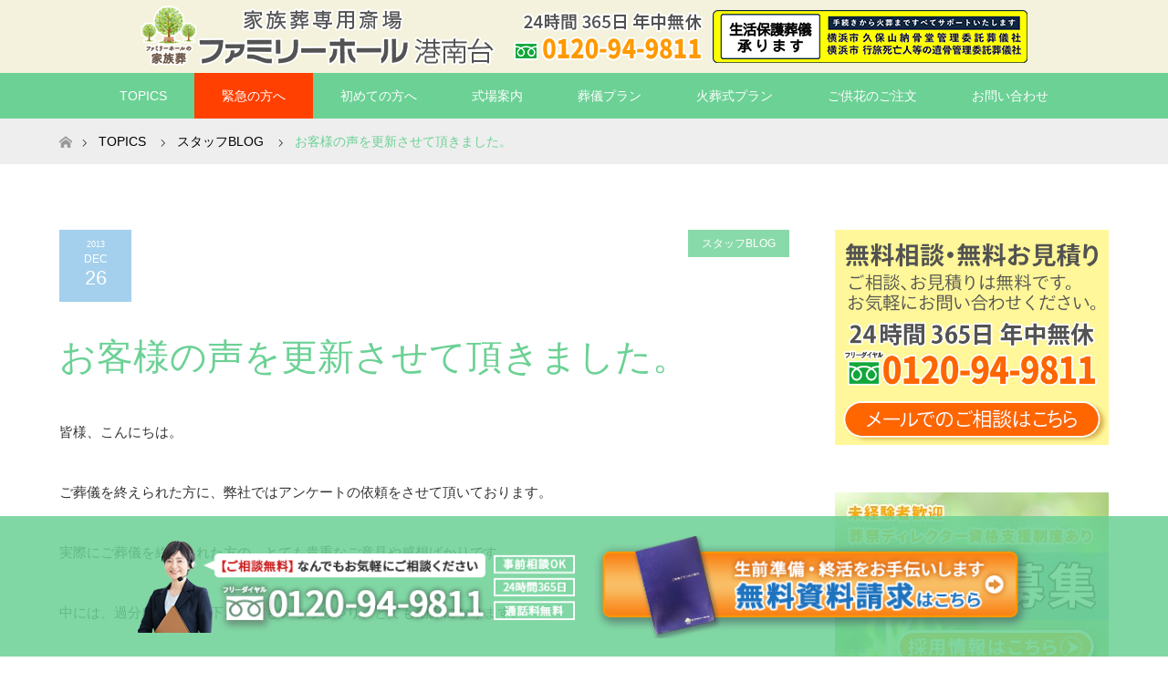

--- FILE ---
content_type: text/html; charset=UTF-8
request_url: https://familyhall-kounandai.com/2013/12/26/%E3%81%8A%E5%AE%A2%E6%A7%98%E3%81%AE%E5%A3%B0%E3%82%92%E6%9B%B4%E6%96%B0%E3%81%95%E3%81%9B%E3%81%A6%E9%A0%82%E3%81%8D%E3%81%BE%E3%81%97%E3%81%9F%E3%80%82/
body_size: 16736
content:
<!DOCTYPE html>
<html class="pc" dir="ltr" lang="ja">
<head>
<meta charset="UTF-8">
<!--[if IE]><meta http-equiv="X-UA-Compatible" content="IE=edge"><![endif]-->
<meta name="viewport" content="width=device-width">

<meta name="description" content="皆様、こんにちは。ご葬儀を終えられた方に、弊社ではアンケートの依頼をさせて頂いております。実際にご葬儀を終えられた方の、とても貴重なご意見や感想ばかりです。">
<link rel="pingback" href="https://familyhall-kounandai.com/xmlrpc.php">
	<style>img:is([sizes="auto" i], [sizes^="auto," i]) { contain-intrinsic-size: 3000px 1500px }</style>
	
		<!-- All in One SEO 4.9.3 - aioseo.com -->
		<title>お客様の声を更新させて頂きました。 | 【公式】ファミリーホール港南台 港南区の家族葬</title>
	<meta name="description" content="皆様、こんにちは。 ご葬儀を終えられた方に、弊社ではアンケートの依頼をさせて頂いております。 実際にご葬儀を終" />
	<meta name="robots" content="max-image-preview:large" />
	<meta name="author" content="kounandai"/>
	<link rel="canonical" href="https://familyhall-kounandai.com/2013/12/26/%e3%81%8a%e5%ae%a2%e6%a7%98%e3%81%ae%e5%a3%b0%e3%82%92%e6%9b%b4%e6%96%b0%e3%81%95%e3%81%9b%e3%81%a6%e9%a0%82%e3%81%8d%e3%81%be%e3%81%97%e3%81%9f%e3%80%82/" />
	<meta name="generator" content="All in One SEO (AIOSEO) 4.9.3" />
		<script type="application/ld+json" class="aioseo-schema">
			{"@context":"https:\/\/schema.org","@graph":[{"@type":"Article","@id":"https:\/\/familyhall-kounandai.com\/2013\/12\/26\/%e3%81%8a%e5%ae%a2%e6%a7%98%e3%81%ae%e5%a3%b0%e3%82%92%e6%9b%b4%e6%96%b0%e3%81%95%e3%81%9b%e3%81%a6%e9%a0%82%e3%81%8d%e3%81%be%e3%81%97%e3%81%9f%e3%80%82\/#article","name":"\u304a\u5ba2\u69d8\u306e\u58f0\u3092\u66f4\u65b0\u3055\u305b\u3066\u9802\u304d\u307e\u3057\u305f\u3002 | \u3010\u516c\u5f0f\u3011\u30d5\u30a1\u30df\u30ea\u30fc\u30db\u30fc\u30eb\u6e2f\u5357\u53f0 \u6e2f\u5357\u533a\u306e\u5bb6\u65cf\u846c","headline":"\u304a\u5ba2\u69d8\u306e\u58f0\u3092\u66f4\u65b0\u3055\u305b\u3066\u9802\u304d\u307e\u3057\u305f\u3002","author":{"@id":"https:\/\/familyhall-kounandai.com\/author\/kounandai\/#author"},"publisher":{"@id":"https:\/\/familyhall-kounandai.com\/#organization"},"image":{"@type":"ImageObject","url":"https:\/\/familyhall-kounandai.com\/wp-content\/uploads\/2021\/03\/fh-kounandai-logo-blog_202103.jpg","width":600,"height":450,"caption":"\u30d5\u30a1\u30df\u30ea\u30fc\u30db\u30fc\u30eb\u6e2f\u5357\u53f0"},"datePublished":"2013-12-26T09:25:23+09:00","dateModified":"2018-12-21T09:26:37+09:00","inLanguage":"ja","mainEntityOfPage":{"@id":"https:\/\/familyhall-kounandai.com\/2013\/12\/26\/%e3%81%8a%e5%ae%a2%e6%a7%98%e3%81%ae%e5%a3%b0%e3%82%92%e6%9b%b4%e6%96%b0%e3%81%95%e3%81%9b%e3%81%a6%e9%a0%82%e3%81%8d%e3%81%be%e3%81%97%e3%81%9f%e3%80%82\/#webpage"},"isPartOf":{"@id":"https:\/\/familyhall-kounandai.com\/2013\/12\/26\/%e3%81%8a%e5%ae%a2%e6%a7%98%e3%81%ae%e5%a3%b0%e3%82%92%e6%9b%b4%e6%96%b0%e3%81%95%e3%81%9b%e3%81%a6%e9%a0%82%e3%81%8d%e3%81%be%e3%81%97%e3%81%9f%e3%80%82\/#webpage"},"articleSection":"\u30b9\u30bf\u30c3\u30d5BLOG"},{"@type":"BreadcrumbList","@id":"https:\/\/familyhall-kounandai.com\/2013\/12\/26\/%e3%81%8a%e5%ae%a2%e6%a7%98%e3%81%ae%e5%a3%b0%e3%82%92%e6%9b%b4%e6%96%b0%e3%81%95%e3%81%9b%e3%81%a6%e9%a0%82%e3%81%8d%e3%81%be%e3%81%97%e3%81%9f%e3%80%82\/#breadcrumblist","itemListElement":[{"@type":"ListItem","@id":"https:\/\/familyhall-kounandai.com#listItem","position":1,"name":"\u30db\u30fc\u30e0","item":"https:\/\/familyhall-kounandai.com","nextItem":{"@type":"ListItem","@id":"https:\/\/familyhall-kounandai.com\/category\/staffblog\/#listItem","name":"\u30b9\u30bf\u30c3\u30d5BLOG"}},{"@type":"ListItem","@id":"https:\/\/familyhall-kounandai.com\/category\/staffblog\/#listItem","position":2,"name":"\u30b9\u30bf\u30c3\u30d5BLOG","item":"https:\/\/familyhall-kounandai.com\/category\/staffblog\/","nextItem":{"@type":"ListItem","@id":"https:\/\/familyhall-kounandai.com\/2013\/12\/26\/%e3%81%8a%e5%ae%a2%e6%a7%98%e3%81%ae%e5%a3%b0%e3%82%92%e6%9b%b4%e6%96%b0%e3%81%95%e3%81%9b%e3%81%a6%e9%a0%82%e3%81%8d%e3%81%be%e3%81%97%e3%81%9f%e3%80%82\/#listItem","name":"\u304a\u5ba2\u69d8\u306e\u58f0\u3092\u66f4\u65b0\u3055\u305b\u3066\u9802\u304d\u307e\u3057\u305f\u3002"},"previousItem":{"@type":"ListItem","@id":"https:\/\/familyhall-kounandai.com#listItem","name":"\u30db\u30fc\u30e0"}},{"@type":"ListItem","@id":"https:\/\/familyhall-kounandai.com\/2013\/12\/26\/%e3%81%8a%e5%ae%a2%e6%a7%98%e3%81%ae%e5%a3%b0%e3%82%92%e6%9b%b4%e6%96%b0%e3%81%95%e3%81%9b%e3%81%a6%e9%a0%82%e3%81%8d%e3%81%be%e3%81%97%e3%81%9f%e3%80%82\/#listItem","position":3,"name":"\u304a\u5ba2\u69d8\u306e\u58f0\u3092\u66f4\u65b0\u3055\u305b\u3066\u9802\u304d\u307e\u3057\u305f\u3002","previousItem":{"@type":"ListItem","@id":"https:\/\/familyhall-kounandai.com\/category\/staffblog\/#listItem","name":"\u30b9\u30bf\u30c3\u30d5BLOG"}}]},{"@type":"Organization","@id":"https:\/\/familyhall-kounandai.com\/#organization","name":"\u3010\u516c\u5f0f\u3011\u30d5\u30a1\u30df\u30ea\u30fc\u30db\u30fc\u30eb\u6e2f\u5357\u53f0\uff5c\u6e2f\u5357\u533a\u306e\u5bb6\u65cf\u846c","description":"\u3010\u516c\u5f0f\u3011\u30d5\u30a1\u30df\u30ea\u30fc\u30db\u30fc\u30eb\u6e2f\u5357\u53f0\u306f\u6a2a\u6d5c\u5e02\u6e2f\u5357\u533a\u6e2f\u5357\u53f0\u306e\u846c\u5100\u793e\u30fb\u846c\u5100\u5f0f\u5834\u3067\u3059\u3002\u300c\u706b\u846c\u300d\u300c1\u65e5\u5bb6\u65cf\u846c\u300d\u300c\u5bb6\u65cf\u846c\u300d\u300c\u6d77\u6d0b\u6563\u9aa8\u300d\u306e\u3054\u846c\u5100\u30d7\u30e9\u30f3\u3001\u30aa\u30ea\u30b8\u30ca\u30eb\u82b1\u796d\u58c7\u3092\u3054\u7528\u610f\u3057\u3066\u304a\u308a\u307e\u3059\u3002\u6e2f\u5357\u53f0\u30fb\u4e0a\u5927\u5ca1\u30fb\u6749\u7530\u30fb\u6d0b\u5149\u53f0\u30fb\u5927\u8239\u306e\u30a8\u30ea\u30a2\u3092\u4e2d\u5fc3\u306b\u5730\u57df\u5bc6\u7740\u306e\u30b5\u30fc\u30d3\u30b9\u3092\u63d0\u4f9b\u3057\u3066\u304a\u308a\u307e\u3059\u3002\u5f53\u658e\u5834\u306f\u3001\u300c\u6a2a\u6d5c\u5e02 \u4e45\u4fdd\u5c71\u7d0d\u9aa8\u5802\u7ba1\u7406\u59d4\u8a17\u846c\u5100\u793e\u300d\u300c\u6a2a\u6d5c\u5e02 \u884c\u65c5\u6b7b\u4ea1\u4eba\u7b49\u306e\u907a\u9aa8\u4fdd\u7ba1\u59d4\u8a17\u846c\u5100\u793e\u300d\u3067\u3059\u3002\u300c\u3054\u907a\u9aa8\u306e\u5f15\u304d\u53d6\u308a\u3066\u300d\u304c\u306a\u3044\u3054\u907a\u9aa8\u30923\u5e74\u9593\u304a\u9810\u304b\u308a\u3044\u305f\u3057\u307e\u3059\u3002","url":"https:\/\/familyhall-kounandai.com\/"},{"@type":"Person","@id":"https:\/\/familyhall-kounandai.com\/author\/kounandai\/#author","url":"https:\/\/familyhall-kounandai.com\/author\/kounandai\/","name":"kounandai","image":{"@type":"ImageObject","@id":"https:\/\/familyhall-kounandai.com\/2013\/12\/26\/%e3%81%8a%e5%ae%a2%e6%a7%98%e3%81%ae%e5%a3%b0%e3%82%92%e6%9b%b4%e6%96%b0%e3%81%95%e3%81%9b%e3%81%a6%e9%a0%82%e3%81%8d%e3%81%be%e3%81%97%e3%81%9f%e3%80%82\/#authorImage","url":"https:\/\/secure.gravatar.com\/avatar\/7eb7b84cecfc4cf997778e3a51f7e97f162db3fed8504f267bf641a7e5aa8b75?s=96&d=mm&r=g","width":96,"height":96,"caption":"kounandai"}},{"@type":"WebPage","@id":"https:\/\/familyhall-kounandai.com\/2013\/12\/26\/%e3%81%8a%e5%ae%a2%e6%a7%98%e3%81%ae%e5%a3%b0%e3%82%92%e6%9b%b4%e6%96%b0%e3%81%95%e3%81%9b%e3%81%a6%e9%a0%82%e3%81%8d%e3%81%be%e3%81%97%e3%81%9f%e3%80%82\/#webpage","url":"https:\/\/familyhall-kounandai.com\/2013\/12\/26\/%e3%81%8a%e5%ae%a2%e6%a7%98%e3%81%ae%e5%a3%b0%e3%82%92%e6%9b%b4%e6%96%b0%e3%81%95%e3%81%9b%e3%81%a6%e9%a0%82%e3%81%8d%e3%81%be%e3%81%97%e3%81%9f%e3%80%82\/","name":"\u304a\u5ba2\u69d8\u306e\u58f0\u3092\u66f4\u65b0\u3055\u305b\u3066\u9802\u304d\u307e\u3057\u305f\u3002 | \u3010\u516c\u5f0f\u3011\u30d5\u30a1\u30df\u30ea\u30fc\u30db\u30fc\u30eb\u6e2f\u5357\u53f0 \u6e2f\u5357\u533a\u306e\u5bb6\u65cf\u846c","description":"\u7686\u69d8\u3001\u3053\u3093\u306b\u3061\u306f\u3002 \u3054\u846c\u5100\u3092\u7d42\u3048\u3089\u308c\u305f\u65b9\u306b\u3001\u5f0a\u793e\u3067\u306f\u30a2\u30f3\u30b1\u30fc\u30c8\u306e\u4f9d\u983c\u3092\u3055\u305b\u3066\u9802\u3044\u3066\u304a\u308a\u307e\u3059\u3002 \u5b9f\u969b\u306b\u3054\u846c\u5100\u3092\u7d42","inLanguage":"ja","isPartOf":{"@id":"https:\/\/familyhall-kounandai.com\/#website"},"breadcrumb":{"@id":"https:\/\/familyhall-kounandai.com\/2013\/12\/26\/%e3%81%8a%e5%ae%a2%e6%a7%98%e3%81%ae%e5%a3%b0%e3%82%92%e6%9b%b4%e6%96%b0%e3%81%95%e3%81%9b%e3%81%a6%e9%a0%82%e3%81%8d%e3%81%be%e3%81%97%e3%81%9f%e3%80%82\/#breadcrumblist"},"author":{"@id":"https:\/\/familyhall-kounandai.com\/author\/kounandai\/#author"},"creator":{"@id":"https:\/\/familyhall-kounandai.com\/author\/kounandai\/#author"},"image":{"@type":"ImageObject","url":"https:\/\/familyhall-kounandai.com\/wp-content\/uploads\/2021\/03\/fh-kounandai-logo-blog_202103.jpg","@id":"https:\/\/familyhall-kounandai.com\/2013\/12\/26\/%e3%81%8a%e5%ae%a2%e6%a7%98%e3%81%ae%e5%a3%b0%e3%82%92%e6%9b%b4%e6%96%b0%e3%81%95%e3%81%9b%e3%81%a6%e9%a0%82%e3%81%8d%e3%81%be%e3%81%97%e3%81%9f%e3%80%82\/#mainImage","width":600,"height":450,"caption":"\u30d5\u30a1\u30df\u30ea\u30fc\u30db\u30fc\u30eb\u6e2f\u5357\u53f0"},"primaryImageOfPage":{"@id":"https:\/\/familyhall-kounandai.com\/2013\/12\/26\/%e3%81%8a%e5%ae%a2%e6%a7%98%e3%81%ae%e5%a3%b0%e3%82%92%e6%9b%b4%e6%96%b0%e3%81%95%e3%81%9b%e3%81%a6%e9%a0%82%e3%81%8d%e3%81%be%e3%81%97%e3%81%9f%e3%80%82\/#mainImage"},"datePublished":"2013-12-26T09:25:23+09:00","dateModified":"2018-12-21T09:26:37+09:00"},{"@type":"WebSite","@id":"https:\/\/familyhall-kounandai.com\/#website","url":"https:\/\/familyhall-kounandai.com\/","name":"\u3010\u516c\u5f0f\u3011\u30d5\u30a1\u30df\u30ea\u30fc\u30db\u30fc\u30eb\u6e2f\u5357\u53f0\uff5c\u6e2f\u5357\u533a\u306e\u5bb6\u65cf\u846c","description":"\u3010\u516c\u5f0f\u3011\u30d5\u30a1\u30df\u30ea\u30fc\u30db\u30fc\u30eb\u6e2f\u5357\u53f0\u306f\u6a2a\u6d5c\u5e02\u6e2f\u5357\u533a\u6e2f\u5357\u53f0\u306e\u846c\u5100\u793e\u30fb\u846c\u5100\u5f0f\u5834\u3067\u3059\u3002\u300c\u706b\u846c\u300d\u300c1\u65e5\u5bb6\u65cf\u846c\u300d\u300c\u5bb6\u65cf\u846c\u300d\u300c\u6d77\u6d0b\u6563\u9aa8\u300d\u306e\u3054\u846c\u5100\u30d7\u30e9\u30f3\u3001\u30aa\u30ea\u30b8\u30ca\u30eb\u82b1\u796d\u58c7\u3092\u3054\u7528\u610f\u3057\u3066\u304a\u308a\u307e\u3059\u3002\u6e2f\u5357\u53f0\u30fb\u4e0a\u5927\u5ca1\u30fb\u6749\u7530\u30fb\u6d0b\u5149\u53f0\u30fb\u5927\u8239\u306e\u30a8\u30ea\u30a2\u3092\u4e2d\u5fc3\u306b\u5730\u57df\u5bc6\u7740\u306e\u30b5\u30fc\u30d3\u30b9\u3092\u63d0\u4f9b\u3057\u3066\u304a\u308a\u307e\u3059\u3002\u5f53\u658e\u5834\u306f\u3001\u300c\u6a2a\u6d5c\u5e02 \u4e45\u4fdd\u5c71\u7d0d\u9aa8\u5802\u7ba1\u7406\u59d4\u8a17\u846c\u5100\u793e\u300d\u300c\u6a2a\u6d5c\u5e02 \u884c\u65c5\u6b7b\u4ea1\u4eba\u7b49\u306e\u907a\u9aa8\u4fdd\u7ba1\u59d4\u8a17\u846c\u5100\u793e\u300d\u3067\u3059\u3002\u300c\u3054\u907a\u9aa8\u306e\u5f15\u304d\u53d6\u308a\u3066\u300d\u304c\u306a\u3044\u3054\u907a\u9aa8\u30923\u5e74\u9593\u304a\u9810\u304b\u308a\u3044\u305f\u3057\u307e\u3059\u3002","inLanguage":"ja","publisher":{"@id":"https:\/\/familyhall-kounandai.com\/#organization"}}]}
		</script>
		<!-- All in One SEO -->

<link rel='dns-prefetch' href='//widgetlogic.org' />
<link rel='dns-prefetch' href='//challenges.cloudflare.com' />
<link rel='dns-prefetch' href='//www.googletagmanager.com' />
<link rel="alternate" type="application/rss+xml" title="【公式】ファミリーホール港南台｜港南区の家族葬 &raquo; フィード" href="https://familyhall-kounandai.com/feed/" />
<link rel="alternate" type="application/rss+xml" title="【公式】ファミリーホール港南台｜港南区の家族葬 &raquo; コメントフィード" href="https://familyhall-kounandai.com/comments/feed/" />
<script type="text/javascript">
/* <![CDATA[ */
window._wpemojiSettings = {"baseUrl":"https:\/\/s.w.org\/images\/core\/emoji\/16.0.1\/72x72\/","ext":".png","svgUrl":"https:\/\/s.w.org\/images\/core\/emoji\/16.0.1\/svg\/","svgExt":".svg","source":{"concatemoji":"https:\/\/familyhall-kounandai.com\/wp-includes\/js\/wp-emoji-release.min.js?ver=6.8.3"}};
/*! This file is auto-generated */
!function(s,n){var o,i,e;function c(e){try{var t={supportTests:e,timestamp:(new Date).valueOf()};sessionStorage.setItem(o,JSON.stringify(t))}catch(e){}}function p(e,t,n){e.clearRect(0,0,e.canvas.width,e.canvas.height),e.fillText(t,0,0);var t=new Uint32Array(e.getImageData(0,0,e.canvas.width,e.canvas.height).data),a=(e.clearRect(0,0,e.canvas.width,e.canvas.height),e.fillText(n,0,0),new Uint32Array(e.getImageData(0,0,e.canvas.width,e.canvas.height).data));return t.every(function(e,t){return e===a[t]})}function u(e,t){e.clearRect(0,0,e.canvas.width,e.canvas.height),e.fillText(t,0,0);for(var n=e.getImageData(16,16,1,1),a=0;a<n.data.length;a++)if(0!==n.data[a])return!1;return!0}function f(e,t,n,a){switch(t){case"flag":return n(e,"\ud83c\udff3\ufe0f\u200d\u26a7\ufe0f","\ud83c\udff3\ufe0f\u200b\u26a7\ufe0f")?!1:!n(e,"\ud83c\udde8\ud83c\uddf6","\ud83c\udde8\u200b\ud83c\uddf6")&&!n(e,"\ud83c\udff4\udb40\udc67\udb40\udc62\udb40\udc65\udb40\udc6e\udb40\udc67\udb40\udc7f","\ud83c\udff4\u200b\udb40\udc67\u200b\udb40\udc62\u200b\udb40\udc65\u200b\udb40\udc6e\u200b\udb40\udc67\u200b\udb40\udc7f");case"emoji":return!a(e,"\ud83e\udedf")}return!1}function g(e,t,n,a){var r="undefined"!=typeof WorkerGlobalScope&&self instanceof WorkerGlobalScope?new OffscreenCanvas(300,150):s.createElement("canvas"),o=r.getContext("2d",{willReadFrequently:!0}),i=(o.textBaseline="top",o.font="600 32px Arial",{});return e.forEach(function(e){i[e]=t(o,e,n,a)}),i}function t(e){var t=s.createElement("script");t.src=e,t.defer=!0,s.head.appendChild(t)}"undefined"!=typeof Promise&&(o="wpEmojiSettingsSupports",i=["flag","emoji"],n.supports={everything:!0,everythingExceptFlag:!0},e=new Promise(function(e){s.addEventListener("DOMContentLoaded",e,{once:!0})}),new Promise(function(t){var n=function(){try{var e=JSON.parse(sessionStorage.getItem(o));if("object"==typeof e&&"number"==typeof e.timestamp&&(new Date).valueOf()<e.timestamp+604800&&"object"==typeof e.supportTests)return e.supportTests}catch(e){}return null}();if(!n){if("undefined"!=typeof Worker&&"undefined"!=typeof OffscreenCanvas&&"undefined"!=typeof URL&&URL.createObjectURL&&"undefined"!=typeof Blob)try{var e="postMessage("+g.toString()+"("+[JSON.stringify(i),f.toString(),p.toString(),u.toString()].join(",")+"));",a=new Blob([e],{type:"text/javascript"}),r=new Worker(URL.createObjectURL(a),{name:"wpTestEmojiSupports"});return void(r.onmessage=function(e){c(n=e.data),r.terminate(),t(n)})}catch(e){}c(n=g(i,f,p,u))}t(n)}).then(function(e){for(var t in e)n.supports[t]=e[t],n.supports.everything=n.supports.everything&&n.supports[t],"flag"!==t&&(n.supports.everythingExceptFlag=n.supports.everythingExceptFlag&&n.supports[t]);n.supports.everythingExceptFlag=n.supports.everythingExceptFlag&&!n.supports.flag,n.DOMReady=!1,n.readyCallback=function(){n.DOMReady=!0}}).then(function(){return e}).then(function(){var e;n.supports.everything||(n.readyCallback(),(e=n.source||{}).concatemoji?t(e.concatemoji):e.wpemoji&&e.twemoji&&(t(e.twemoji),t(e.wpemoji)))}))}((window,document),window._wpemojiSettings);
/* ]]> */
</script>
<link rel='stylesheet' id='style-css' href='https://familyhall-kounandai.com/wp-content/themes/maxx_tcd043_18_child_fhkounanai/style.css?ver=1.8-child' type='text/css' media='all' />
<style id='wp-emoji-styles-inline-css' type='text/css'>

	img.wp-smiley, img.emoji {
		display: inline !important;
		border: none !important;
		box-shadow: none !important;
		height: 1em !important;
		width: 1em !important;
		margin: 0 0.07em !important;
		vertical-align: -0.1em !important;
		background: none !important;
		padding: 0 !important;
	}
</style>
<link rel='stylesheet' id='wp-block-library-css' href='https://familyhall-kounandai.com/wp-includes/css/dist/block-library/style.min.css?ver=6.8.3' type='text/css' media='all' />
<style id='classic-theme-styles-inline-css' type='text/css'>
/*! This file is auto-generated */
.wp-block-button__link{color:#fff;background-color:#32373c;border-radius:9999px;box-shadow:none;text-decoration:none;padding:calc(.667em + 2px) calc(1.333em + 2px);font-size:1.125em}.wp-block-file__button{background:#32373c;color:#fff;text-decoration:none}
</style>
<link rel='stylesheet' id='aioseo/css/src/vue/standalone/blocks/table-of-contents/global.scss-css' href='https://familyhall-kounandai.com/wp-content/plugins/all-in-one-seo-pack/dist/Lite/assets/css/table-of-contents/global.e90f6d47.css?ver=4.9.3' type='text/css' media='all' />
<link rel='stylesheet' id='block-widget-css' href='https://familyhall-kounandai.com/wp-content/plugins/widget-logic/block_widget/css/widget.css?ver=1768236811' type='text/css' media='all' />
<style id='global-styles-inline-css' type='text/css'>
:root{--wp--preset--aspect-ratio--square: 1;--wp--preset--aspect-ratio--4-3: 4/3;--wp--preset--aspect-ratio--3-4: 3/4;--wp--preset--aspect-ratio--3-2: 3/2;--wp--preset--aspect-ratio--2-3: 2/3;--wp--preset--aspect-ratio--16-9: 16/9;--wp--preset--aspect-ratio--9-16: 9/16;--wp--preset--color--black: #000000;--wp--preset--color--cyan-bluish-gray: #abb8c3;--wp--preset--color--white: #ffffff;--wp--preset--color--pale-pink: #f78da7;--wp--preset--color--vivid-red: #cf2e2e;--wp--preset--color--luminous-vivid-orange: #ff6900;--wp--preset--color--luminous-vivid-amber: #fcb900;--wp--preset--color--light-green-cyan: #7bdcb5;--wp--preset--color--vivid-green-cyan: #00d084;--wp--preset--color--pale-cyan-blue: #8ed1fc;--wp--preset--color--vivid-cyan-blue: #0693e3;--wp--preset--color--vivid-purple: #9b51e0;--wp--preset--gradient--vivid-cyan-blue-to-vivid-purple: linear-gradient(135deg,rgba(6,147,227,1) 0%,rgb(155,81,224) 100%);--wp--preset--gradient--light-green-cyan-to-vivid-green-cyan: linear-gradient(135deg,rgb(122,220,180) 0%,rgb(0,208,130) 100%);--wp--preset--gradient--luminous-vivid-amber-to-luminous-vivid-orange: linear-gradient(135deg,rgba(252,185,0,1) 0%,rgba(255,105,0,1) 100%);--wp--preset--gradient--luminous-vivid-orange-to-vivid-red: linear-gradient(135deg,rgba(255,105,0,1) 0%,rgb(207,46,46) 100%);--wp--preset--gradient--very-light-gray-to-cyan-bluish-gray: linear-gradient(135deg,rgb(238,238,238) 0%,rgb(169,184,195) 100%);--wp--preset--gradient--cool-to-warm-spectrum: linear-gradient(135deg,rgb(74,234,220) 0%,rgb(151,120,209) 20%,rgb(207,42,186) 40%,rgb(238,44,130) 60%,rgb(251,105,98) 80%,rgb(254,248,76) 100%);--wp--preset--gradient--blush-light-purple: linear-gradient(135deg,rgb(255,206,236) 0%,rgb(152,150,240) 100%);--wp--preset--gradient--blush-bordeaux: linear-gradient(135deg,rgb(254,205,165) 0%,rgb(254,45,45) 50%,rgb(107,0,62) 100%);--wp--preset--gradient--luminous-dusk: linear-gradient(135deg,rgb(255,203,112) 0%,rgb(199,81,192) 50%,rgb(65,88,208) 100%);--wp--preset--gradient--pale-ocean: linear-gradient(135deg,rgb(255,245,203) 0%,rgb(182,227,212) 50%,rgb(51,167,181) 100%);--wp--preset--gradient--electric-grass: linear-gradient(135deg,rgb(202,248,128) 0%,rgb(113,206,126) 100%);--wp--preset--gradient--midnight: linear-gradient(135deg,rgb(2,3,129) 0%,rgb(40,116,252) 100%);--wp--preset--font-size--small: 13px;--wp--preset--font-size--medium: 20px;--wp--preset--font-size--large: 36px;--wp--preset--font-size--x-large: 42px;--wp--preset--spacing--20: 0.44rem;--wp--preset--spacing--30: 0.67rem;--wp--preset--spacing--40: 1rem;--wp--preset--spacing--50: 1.5rem;--wp--preset--spacing--60: 2.25rem;--wp--preset--spacing--70: 3.38rem;--wp--preset--spacing--80: 5.06rem;--wp--preset--shadow--natural: 6px 6px 9px rgba(0, 0, 0, 0.2);--wp--preset--shadow--deep: 12px 12px 50px rgba(0, 0, 0, 0.4);--wp--preset--shadow--sharp: 6px 6px 0px rgba(0, 0, 0, 0.2);--wp--preset--shadow--outlined: 6px 6px 0px -3px rgba(255, 255, 255, 1), 6px 6px rgba(0, 0, 0, 1);--wp--preset--shadow--crisp: 6px 6px 0px rgba(0, 0, 0, 1);}:where(.is-layout-flex){gap: 0.5em;}:where(.is-layout-grid){gap: 0.5em;}body .is-layout-flex{display: flex;}.is-layout-flex{flex-wrap: wrap;align-items: center;}.is-layout-flex > :is(*, div){margin: 0;}body .is-layout-grid{display: grid;}.is-layout-grid > :is(*, div){margin: 0;}:where(.wp-block-columns.is-layout-flex){gap: 2em;}:where(.wp-block-columns.is-layout-grid){gap: 2em;}:where(.wp-block-post-template.is-layout-flex){gap: 1.25em;}:where(.wp-block-post-template.is-layout-grid){gap: 1.25em;}.has-black-color{color: var(--wp--preset--color--black) !important;}.has-cyan-bluish-gray-color{color: var(--wp--preset--color--cyan-bluish-gray) !important;}.has-white-color{color: var(--wp--preset--color--white) !important;}.has-pale-pink-color{color: var(--wp--preset--color--pale-pink) !important;}.has-vivid-red-color{color: var(--wp--preset--color--vivid-red) !important;}.has-luminous-vivid-orange-color{color: var(--wp--preset--color--luminous-vivid-orange) !important;}.has-luminous-vivid-amber-color{color: var(--wp--preset--color--luminous-vivid-amber) !important;}.has-light-green-cyan-color{color: var(--wp--preset--color--light-green-cyan) !important;}.has-vivid-green-cyan-color{color: var(--wp--preset--color--vivid-green-cyan) !important;}.has-pale-cyan-blue-color{color: var(--wp--preset--color--pale-cyan-blue) !important;}.has-vivid-cyan-blue-color{color: var(--wp--preset--color--vivid-cyan-blue) !important;}.has-vivid-purple-color{color: var(--wp--preset--color--vivid-purple) !important;}.has-black-background-color{background-color: var(--wp--preset--color--black) !important;}.has-cyan-bluish-gray-background-color{background-color: var(--wp--preset--color--cyan-bluish-gray) !important;}.has-white-background-color{background-color: var(--wp--preset--color--white) !important;}.has-pale-pink-background-color{background-color: var(--wp--preset--color--pale-pink) !important;}.has-vivid-red-background-color{background-color: var(--wp--preset--color--vivid-red) !important;}.has-luminous-vivid-orange-background-color{background-color: var(--wp--preset--color--luminous-vivid-orange) !important;}.has-luminous-vivid-amber-background-color{background-color: var(--wp--preset--color--luminous-vivid-amber) !important;}.has-light-green-cyan-background-color{background-color: var(--wp--preset--color--light-green-cyan) !important;}.has-vivid-green-cyan-background-color{background-color: var(--wp--preset--color--vivid-green-cyan) !important;}.has-pale-cyan-blue-background-color{background-color: var(--wp--preset--color--pale-cyan-blue) !important;}.has-vivid-cyan-blue-background-color{background-color: var(--wp--preset--color--vivid-cyan-blue) !important;}.has-vivid-purple-background-color{background-color: var(--wp--preset--color--vivid-purple) !important;}.has-black-border-color{border-color: var(--wp--preset--color--black) !important;}.has-cyan-bluish-gray-border-color{border-color: var(--wp--preset--color--cyan-bluish-gray) !important;}.has-white-border-color{border-color: var(--wp--preset--color--white) !important;}.has-pale-pink-border-color{border-color: var(--wp--preset--color--pale-pink) !important;}.has-vivid-red-border-color{border-color: var(--wp--preset--color--vivid-red) !important;}.has-luminous-vivid-orange-border-color{border-color: var(--wp--preset--color--luminous-vivid-orange) !important;}.has-luminous-vivid-amber-border-color{border-color: var(--wp--preset--color--luminous-vivid-amber) !important;}.has-light-green-cyan-border-color{border-color: var(--wp--preset--color--light-green-cyan) !important;}.has-vivid-green-cyan-border-color{border-color: var(--wp--preset--color--vivid-green-cyan) !important;}.has-pale-cyan-blue-border-color{border-color: var(--wp--preset--color--pale-cyan-blue) !important;}.has-vivid-cyan-blue-border-color{border-color: var(--wp--preset--color--vivid-cyan-blue) !important;}.has-vivid-purple-border-color{border-color: var(--wp--preset--color--vivid-purple) !important;}.has-vivid-cyan-blue-to-vivid-purple-gradient-background{background: var(--wp--preset--gradient--vivid-cyan-blue-to-vivid-purple) !important;}.has-light-green-cyan-to-vivid-green-cyan-gradient-background{background: var(--wp--preset--gradient--light-green-cyan-to-vivid-green-cyan) !important;}.has-luminous-vivid-amber-to-luminous-vivid-orange-gradient-background{background: var(--wp--preset--gradient--luminous-vivid-amber-to-luminous-vivid-orange) !important;}.has-luminous-vivid-orange-to-vivid-red-gradient-background{background: var(--wp--preset--gradient--luminous-vivid-orange-to-vivid-red) !important;}.has-very-light-gray-to-cyan-bluish-gray-gradient-background{background: var(--wp--preset--gradient--very-light-gray-to-cyan-bluish-gray) !important;}.has-cool-to-warm-spectrum-gradient-background{background: var(--wp--preset--gradient--cool-to-warm-spectrum) !important;}.has-blush-light-purple-gradient-background{background: var(--wp--preset--gradient--blush-light-purple) !important;}.has-blush-bordeaux-gradient-background{background: var(--wp--preset--gradient--blush-bordeaux) !important;}.has-luminous-dusk-gradient-background{background: var(--wp--preset--gradient--luminous-dusk) !important;}.has-pale-ocean-gradient-background{background: var(--wp--preset--gradient--pale-ocean) !important;}.has-electric-grass-gradient-background{background: var(--wp--preset--gradient--electric-grass) !important;}.has-midnight-gradient-background{background: var(--wp--preset--gradient--midnight) !important;}.has-small-font-size{font-size: var(--wp--preset--font-size--small) !important;}.has-medium-font-size{font-size: var(--wp--preset--font-size--medium) !important;}.has-large-font-size{font-size: var(--wp--preset--font-size--large) !important;}.has-x-large-font-size{font-size: var(--wp--preset--font-size--x-large) !important;}
:where(.wp-block-post-template.is-layout-flex){gap: 1.25em;}:where(.wp-block-post-template.is-layout-grid){gap: 1.25em;}
:where(.wp-block-columns.is-layout-flex){gap: 2em;}:where(.wp-block-columns.is-layout-grid){gap: 2em;}
:root :where(.wp-block-pullquote){font-size: 1.5em;line-height: 1.6;}
</style>
<link rel='stylesheet' id='contact-form-7-css' href='https://familyhall-kounandai.com/wp-content/plugins/contact-form-7/includes/css/styles.css?ver=6.1.4' type='text/css' media='all' />
<link rel='stylesheet' id='parent-style-css' href='https://familyhall-kounandai.com/wp-content/themes/maxx_tcd043/style.css?ver=6.8.3' type='text/css' media='all' />
<link rel='stylesheet' id='child-style-css' href='https://familyhall-kounandai.com/wp-content/themes/maxx_tcd043_18_child_fhkounanai/style.css?ver=6.8.3' type='text/css' media='all' />
<script type="text/javascript" src="https://familyhall-kounandai.com/wp-includes/js/jquery/jquery.min.js?ver=3.7.1" id="jquery-core-js"></script>
<script type="text/javascript" src="https://familyhall-kounandai.com/wp-includes/js/jquery/jquery-migrate.min.js?ver=3.4.1" id="jquery-migrate-js"></script>

<!-- Site Kit によって追加された Google タグ（gtag.js）スニペット -->
<!-- Google アナリティクス スニペット (Site Kit が追加) -->
<script type="text/javascript" src="https://www.googletagmanager.com/gtag/js?id=G-HFEV0WE2BL" id="google_gtagjs-js" async></script>
<script type="text/javascript" id="google_gtagjs-js-after">
/* <![CDATA[ */
window.dataLayer = window.dataLayer || [];function gtag(){dataLayer.push(arguments);}
gtag("set","linker",{"domains":["familyhall-kounandai.com"]});
gtag("js", new Date());
gtag("set", "developer_id.dZTNiMT", true);
gtag("config", "G-HFEV0WE2BL");
/* ]]> */
</script>
<link rel="https://api.w.org/" href="https://familyhall-kounandai.com/wp-json/" /><link rel="alternate" title="JSON" type="application/json" href="https://familyhall-kounandai.com/wp-json/wp/v2/posts/654" /><link rel='shortlink' href='https://familyhall-kounandai.com/?p=654' />
<link rel="alternate" title="oEmbed (JSON)" type="application/json+oembed" href="https://familyhall-kounandai.com/wp-json/oembed/1.0/embed?url=https%3A%2F%2Ffamilyhall-kounandai.com%2F2013%2F12%2F26%2F%25e3%2581%258a%25e5%25ae%25a2%25e6%25a7%2598%25e3%2581%25ae%25e5%25a3%25b0%25e3%2582%2592%25e6%259b%25b4%25e6%2596%25b0%25e3%2581%2595%25e3%2581%259b%25e3%2581%25a6%25e9%25a0%2582%25e3%2581%258d%25e3%2581%25be%25e3%2581%2597%25e3%2581%259f%25e3%2580%2582%2F" />
<link rel="alternate" title="oEmbed (XML)" type="text/xml+oembed" href="https://familyhall-kounandai.com/wp-json/oembed/1.0/embed?url=https%3A%2F%2Ffamilyhall-kounandai.com%2F2013%2F12%2F26%2F%25e3%2581%258a%25e5%25ae%25a2%25e6%25a7%2598%25e3%2581%25ae%25e5%25a3%25b0%25e3%2582%2592%25e6%259b%25b4%25e6%2596%25b0%25e3%2581%2595%25e3%2581%259b%25e3%2581%25a6%25e9%25a0%2582%25e3%2581%258d%25e3%2581%25be%25e3%2581%2597%25e3%2581%259f%25e3%2580%2582%2F&#038;format=xml" />
<meta name="generator" content="Site Kit by Google 1.170.0" />
<link rel="stylesheet" href="https://familyhall-kounandai.com/wp-content/themes/maxx_tcd043/css/design-plus.css?ver=1.8-child">
<link rel="stylesheet" href="https://familyhall-kounandai.com/wp-content/themes/maxx_tcd043/css/sns-botton.css?ver=1.8-child">
<link rel="stylesheet" media="screen and (max-width:770px)" href="https://familyhall-kounandai.com/wp-content/themes/maxx_tcd043/css/responsive.css?ver=1.8-child">
<link rel="stylesheet" media="screen and (max-width:770px)" href="https://familyhall-kounandai.com/wp-content/themes/maxx_tcd043/css/footer-bar.css?ver=1.8-child">

<script src="https://familyhall-kounandai.com/wp-content/themes/maxx_tcd043/js/jquery.easing.1.3.js?ver=1.8-child"></script>
<script src="https://familyhall-kounandai.com/wp-content/themes/maxx_tcd043/js/jscript.js?ver=1.8-child"></script>
<script src="https://familyhall-kounandai.com/wp-content/themes/maxx_tcd043/js/footer-bar.js?ver=1.8-child"></script>
<script src="https://familyhall-kounandai.com/wp-content/themes/maxx_tcd043/js/comment.js?ver=1.8-child"></script>

<style type="text/css">
body, input, textarea { font-family: Arial, "Hiragino Kaku Gothic ProN", "ヒラギノ角ゴ ProN W3", "メイリオ", Meiryo, sans-serif; }
.rich_font { font-family: "Hiragino Sans", "ヒラギノ角ゴ ProN", "Hiragino Kaku Gothic ProN", "游ゴシック", YuGothic, "メイリオ", Meiryo, sans-serif; font-weight: 100;
}

body { font-size:15px; }

.pc #header .logo { font-size:24px; }
.mobile #header .logo { font-size:18px; }
#footer_logo .logo { font-size:24px; }

#header_images .grid-item .image img, .index_box_list .image img, #index_blog_list li .image img, #post_list li .image img, #related_post li a.image img, .styled_post_list1 .image img, #program_list .program .image img, ul.banner_list1 li .image img, ul.banner_list2 li .image img, .footer_banner .image img, .header_image .image img {
-webkit-transform: scale(1);
-webkit-transition-property: opacity, scale, -webkit-transform;
-webkit-transition: 0.35s;
-moz-transform: scale(1);
-moz-transition-property: opacity, scale, -moz-transform;
-moz-transition: 0.35s;
-ms-transform: scale(1);
-ms-transition-property: opacity, scale, -ms-transform;
-ms-transition: 0.35s;
-o-transform: scale(1);
-o-transition-property: opacity, scale, -o-transform;
-o-transition: 0.35s;
transform: scale(1);
transition-property: opacity, scale, -webkit-transform;
transition: 0.35s;
-webkit-backface-visibility:hidden; backface-visibility:hidden;
}
#header_images .grid-item .image:hover img, .index_box_list .image:hover img, #index_blog_list li .image:hover img, #post_list li .image:hover img, #related_post li a.image:hover img, .styled_post_list1 .image:hover img, #program_list .program .image:hover img, ul.banner_list1 li .image:hover img, ul.banner_list2 li .image:hover img, .footer_banner .image:hover img, .header_image .image:hover img {
 -webkit-transform: scale(1); -moz-transform: scale(1); -ms-transform: scale(1); -o-transform: scale(1); transform: scale(1);
}
#header_images .grid-item .image:hover, .index_box_list .image:hover, #index_content2 .index_box_list .image:hover, #program_list .program .image:hover, ul.banner_list1 li .image:hover, ul.banner_list2 li .image:hover, .footer_banner .image:hover, .header_image .image:hover {
  background: #6CD195;
}

#archive_headline { font-size:40px; }
#archive_desc { font-size:15px; }

.pc #post_title { font-size:40px; }
.post_content { font-size:15px; }

a:hover, #comment_header ul li a:hover, #header_logo .logo a:hover, #header_social_link li:hover:before, #footer_social_link li:hover:before, #bread_crumb li.home a:hover:before, #bread_crumb li a:hover, #bread_crumb li.last, #bread_crumb li.last a,
.pc #return_top a:hover:before, #footer_top a:hover, .footer_menu li:first-child a, .footer_menu li:only-child a, .side_headline, .color_headline,
#post_list a:hover .title, .styled_post_list1 .date, .program_header .program_category_subtitle
{ color:#6CD195; }

.pc #header_bottom, .pc #global_menu ul ul a:hover, .pc #global_menu > ul > li.active > a, .pc #global_menu li.current-menu-item > a,
.next_page_link a:hover, .page_navi a:hover, .collapse_category_list li a:hover, .index_archive_link a:hover, .slick-arrow:hover, #header_logo_index .link:hover,
#previous_next_post a:hover, .page_navi span.current, .page_navi p.back a:hover, .mobile #global_menu li a:hover,
#wp-calendar td a:hover, #wp-calendar #prev a:hover, #wp-calendar #next a:hover, .widget_search #search-btn input:hover, .widget_search #searchsubmit:hover, .google_search #searchsubmit:hover, .footer_widget.google_search #searchsubmit:hover,
#submit_comment:hover, #comment_header ul li a:hover, #comment_header ul li.comment_switch_active a, #comment_header #comment_closed p, #post_pagination a:hover, #post_pagination p, #footer_bottom, .footer_banner .image:hover, .mobile .footer_menu a:hover, .mobile #footer_menu_bottom li a:hover,
.program_header .program_category_title, .page_content_header .headline , .page_map_info .button:hover
{ background-color:#6CD195; }

.pc #header_top, .pc #global_menu ul ul a, .mobile #header, #footer_top, li.date2, #previous_next_post a, .page_navi a,
.collapse_category_list li a, .widget_search #search-btn input, .widget_search #searchsubmit, .google_search #searchsubmit, #post_pagination a,
#header_images .grid-item .image, #program_list li, .program_header, #program_list .program, ul.banner_list1 li, ul.banner_list2, #footer_banners, .mobile #related_post .headline, .mobile #comment_headline, .pc #global_menu > ul > li > a:hover
{ background-color:#A4D0ED; }

.pc #header_logo .logo a, #header_social_link li:before, .footer_headline, #footer_top, #footer_top a { color:#FFFFFF; }
#index_content2 .index_box_list .box3_text .image:before { color:#6CD195; }
#comment_textarea textarea:focus, #guest_info input:focus, #comment_header ul li a:hover, #comment_header ul li.comment_switch_active a, #comment_header #comment_closed p
{ border-color:#6CD195; }

#comment_header ul li.comment_switch_active a:after, #comment_header #comment_closed p:after
{ border-color:#6CD195 transparent transparent transparent; }

.pc .header_fix #header, .mobile .header_fix #header { opacity:0.8; }

.post_content a, .custom-html-widget a, .custom-html-widget a:hover { color:#FF4001; }


#site_loader_spinner { border:4px solid rgba(108,209,149,0.2); border-top-color:#6CD195; }
li.category2 a { background:rgba(108,209,149,0.8); }

#return_top a { background:rgba(164,208,237,0.8); }
#return_top a:hover { background:rgba(164,208,237,0.9); }
.mobile #return_top.bottom a { background:rgba(164,208,237,1) !important; }
.collapse_category_list .children li a { background:rgba(164,208,237,0.8); }
.collapse_category_list .children li a:hover { background:#6CD195; }

#footer_banner_1 .image .footer_banner_headline { font-size:24px; color:#FFFFFF; }
#footer_banner_1 .image:hover .footer_banner_headline { color:#FFFFFF; }
#footer_banner_1 .image:hover img { opacity:0.5; }
#footer_banner_2 .image .footer_banner_headline { font-size:24px; color:#FFFFFF; }
#footer_banner_2 .image:hover .footer_banner_headline { color:#FFFFFF; }
#footer_banner_2 .image:hover img { opacity:0.5; }
#footer_banner_3 .image .footer_banner_headline { font-size:24px; color:#FFFFFF; }
#footer_banner_3 .image:hover .footer_banner_headline { color:#FFFFFF; }
#footer_banner_3 .image:hover img { opacity:0.5; }

.pc #header_top{ background-color: #F4F2DC; }

.style4b { color: #1e73be; }
.post_content .style3a { color: #6CD195; }
.post_content .style5a { background:#F4F2DC; }
.post_content .style5b { background:#A4D0ED; }

.su-service-title { font-size: 1.3em !important; }

.navi-b { background: #FF4001; }

.grecaptcha-badge { visibility: hidden; }

/*--------img call-----------------------*/
a#tel {
  position: fixed;
  width: 220px;
  height: 44px;
  text-align: center;
  line-height: 44px;
  left:50%;
  bottom: 10px;
  margin-left:-100px;
  display: block;
  background: rgba(255,102,0,.7);
  color: #fff;
  text-align: center;
  text-decoration: none;
  font-size:16px;
  border-radius: 10px;
}
 
a#tel:hover{
  background: rgba(255,102,0,.8);
}

  #tel_img {
    position: fixed;
    width: 100%;
    height: auto;
    bottom: -2px;
    left:0px;
    display: block;
    color: #fff;
    margin:0;
    padding:0;
    z-index: 11;
  }

#tel_img:hover { background: rgba(104,217,208,.8); }

#tel_img img {
    width: 100%;
    heigth: auto;
}

@media screen and (min-width: 768px) { 
a#tel { display: none; } 
a#tel_img { display: none;}
}

div#return_top a {
    display: none;
}

/*--------無料会員価格のかこみ--------*/
.kakomi{
border: solid 1px;
padding: 0 5px;
margin-right: 10px;
}

</style>


<style type="text/css"></style><link rel="icon" href="https://familyhall-kounandai.com/wp-content/uploads/2022/06/cropped-fh-fav-01-32x32.png" sizes="32x32" />
<link rel="icon" href="https://familyhall-kounandai.com/wp-content/uploads/2022/06/cropped-fh-fav-01-192x192.png" sizes="192x192" />
<link rel="apple-touch-icon" href="https://familyhall-kounandai.com/wp-content/uploads/2022/06/cropped-fh-fav-01-180x180.png" />
<meta name="msapplication-TileImage" content="https://familyhall-kounandai.com/wp-content/uploads/2022/06/cropped-fh-fav-01-270x270.png" />
</head>
<body id="body" class="wp-singular post-template-default single single-post postid-654 single-format-standard wp-theme-maxx_tcd043 wp-child-theme-maxx_tcd043_18_child_fhkounanai">


 <div id="header">
  <div id="header_top">
   <div id="header_top_inner" class="header_inner">
    <div id="header_logo">
     <div id="logo_image">
 <h1 class="logo">
  <a href="https://familyhall-kounandai.com/" title="【公式】ファミリーホール港南台｜港南区の家族葬" data-label="【公式】ファミリーホール港南台｜港南区の家族葬"><img class="h_logo" src="https://familyhall-kounandai.com/wp-content/uploads/2025/05/20250519-fm-konandai-logo.png?1768974026" alt="【公式】ファミリーホール港南台｜港南区の家族葬" title="【公式】ファミリーホール港南台｜港南区の家族葬" /></a>
 </h1>
</div>
    </div>

    
   </div>
  </div><!-- END #header_top -->

    <div id="header_bottom">
   <div id="header_bottom_inner" class="header_inner">
    <a href="#" class="menu_button"><span>menu</span></a>
    <div id="global_menu">
     <ul id="menu-%e3%82%b0%e3%83%ad%e3%83%bc%e3%83%90%e3%83%ab%e3%83%8a%e3%83%93" class="menu"><li id="menu-item-15" class="menu-item menu-item-type-custom menu-item-object-custom menu-item-has-children menu-item-15"><a>TOPICS</a>
<ul class="sub-menu">
	<li id="menu-item-1878" class="menu-item menu-item-type-custom menu-item-object-custom menu-item-1878"><a href="https://familyhall-kounandai.com/2022/07/11/shinbun_sankotsu-2/">新聞広告をご覧の方へ</a></li>
	<li id="menu-item-16" class="menu-item menu-item-type-custom menu-item-object-custom menu-item-16"><a href="https://familyhall-kounandai.com/category/event/">イベント案内</a></li>
	<li id="menu-item-17" class="menu-item menu-item-type-custom menu-item-object-custom menu-item-17"><a href="https://familyhall-kounandai.com/category/staffblog/">スタッフBLOG</a></li>
	<li id="menu-item-18" class="menu-item menu-item-type-custom menu-item-object-custom menu-item-18"><a href="https://familyhall-kounandai.com/category/kounandai/">地域貢献BLOG</a></li>
	<li id="menu-item-19" class="menu-item menu-item-type-custom menu-item-object-custom menu-item-19"><a href="https://familyhall-kounandai.com/news/">新着情報</a></li>
	<li id="menu-item-1930" class="menu-item menu-item-type-custom menu-item-object-custom menu-item-1930"><a href="https://familyhall-kounandai.com/movie-advice/">お葬式・ご供養アドバイス動画</a></li>
	<li id="menu-item-1014" class="menu-item menu-item-type-custom menu-item-object-custom menu-item-1014"><a href="https://familyhall-kounandai.com/category/media/">メディア紹介</a></li>
</ul>
</li>
<li id="menu-item-21" class="navi-b menu-item menu-item-type-custom menu-item-object-custom menu-item-has-children menu-item-21"><a href="https://familyhall-kounandai.com/urgency/">緊急の方へ</a>
<ul class="sub-menu">
	<li id="menu-item-185" class="navi-b menu-item menu-item-type-post_type menu-item-object-page menu-item-185"><a href="https://familyhall-kounandai.com/urgency/">緊急の方へ</a></li>
</ul>
</li>
<li id="menu-item-23" class="menu-item menu-item-type-custom menu-item-object-custom menu-item-has-children menu-item-23"><a>初めての方へ</a>
<ul class="sub-menu">
	<li id="menu-item-186" class="menu-item menu-item-type-post_type menu-item-object-page menu-item-186"><a href="https://familyhall-kounandai.com/guide/">ファミリーホール港南台の特長</a></li>
	<li id="menu-item-25" class="menu-item menu-item-type-custom menu-item-object-custom menu-item-25"><a href="https://familyhall-kounandai.com/category/voice/">お客様よりの大切なお声</a></li>
	<li id="menu-item-26" class="menu-item menu-item-type-custom menu-item-object-custom menu-item-26"><a href="https://familyhall-kounandai.com/contact/#01">事前相談、生前相談</a></li>
	<li id="menu-item-1868" class="menu-item menu-item-type-custom menu-item-object-custom menu-item-1868"><a href="https://familyhall-kounandai.com/plan/recommend#02">供花・供物のご注文</a></li>
	<li id="menu-item-258" class="menu-item menu-item-type-post_type menu-item-object-page menu-item-258"><a href="https://familyhall-kounandai.com/plan/houji/">回忌法要：法事用祭壇の販売</a></li>
	<li id="menu-item-27" class="menu-item menu-item-type-custom menu-item-object-custom menu-item-27"><a href="https://familyhall-kounandai.com/contact/#faq">よくあるご質問と回答</a></li>
	<li id="menu-item-184" class="menu-item menu-item-type-post_type menu-item-object-page menu-item-184"><a href="https://familyhall-kounandai.com/club/">ファミリー倶楽部のご案内</a></li>
	<li id="menu-item-199" class="menu-item menu-item-type-post_type menu-item-object-page menu-item-has-children menu-item-199"><a href="https://familyhall-kounandai.com/procedure/">お身内を亡くされた方の届出と相続手続き</a>
	<ul class="sub-menu">
		<li id="menu-item-202" class="menu-item menu-item-type-post_type menu-item-object-page menu-item-202"><a href="https://familyhall-kounandai.com/procedure/proc-kounan/">港南区版お手続き案内</a></li>
		<li id="menu-item-201" class="menu-item menu-item-type-post_type menu-item-object-page menu-item-201"><a href="https://familyhall-kounandai.com/procedure/proc-isogo/">磯子区版お手続き案内</a></li>
		<li id="menu-item-200" class="menu-item menu-item-type-post_type menu-item-object-page menu-item-200"><a href="https://familyhall-kounandai.com/procedure/proc-sakae/">栄区版お手続き案内</a></li>
	</ul>
</li>
</ul>
</li>
<li id="menu-item-31" class="menu-item menu-item-type-custom menu-item-object-custom menu-item-has-children menu-item-31"><a>式場案内</a>
<ul class="sub-menu">
	<li id="menu-item-206" class="menu-item menu-item-type-post_type menu-item-object-page menu-item-206"><a href="https://familyhall-kounandai.com/hall/">式場、施設案内</a></li>
	<li id="menu-item-33" class="menu-item menu-item-type-custom menu-item-object-custom menu-item-33"><a href="https://familyhall-kounandai.com/hall/#access">アクセスマップ</a></li>
	<li id="menu-item-35" class="menu-item menu-item-type-custom menu-item-object-custom menu-item-35"><a href="https://familyhall-kounandai.com/hall/#parking">駐車場について</a></li>
	<li id="menu-item-36" class="menu-item menu-item-type-custom menu-item-object-custom menu-item-36"><a href="https://familyhall-kounandai.com/company/#01">運営法人</a></li>
	<li id="menu-item-37" class="menu-item menu-item-type-custom menu-item-object-custom menu-item-37"><a href="https://familyhall-kounandai.com/company/#link">関連リンク</a></li>
	<li id="menu-item-2068" class="menu-item menu-item-type-custom menu-item-object-custom menu-item-2068"><a target="_blank" href="https://familyhall.co.jp/recruit/">採用情報（リクルートサイト）</a></li>
</ul>
</li>
<li id="menu-item-2650" class="menu-item menu-item-type-custom menu-item-object-custom menu-item-has-children menu-item-2650"><a href="https://familyhall-kounandai.com/plan">葬儀プラン</a>
<ul class="sub-menu">
	<li id="menu-item-2493" class="menu-item menu-item-type-post_type menu-item-object-page menu-item-2493"><a href="https://familyhall-kounandai.com/plan/kazokusou1day/">１日家族葬プラン</a></li>
	<li id="menu-item-2492" class="menu-item menu-item-type-post_type menu-item-object-page menu-item-2492"><a href="https://familyhall-kounandai.com/plan/kazokusou/">家族葬プラン</a></li>
	<li id="menu-item-2497" class="menu-item menu-item-type-post_type menu-item-object-page menu-item-2497"><a href="https://familyhall-kounandai.com/plan/ippansou/">一般葬プラン</a></li>
	<li id="menu-item-897" class="menu-item menu-item-type-custom menu-item-object-custom menu-item-897"><a href="https://familyhall-kounandai.com/guide/#flower">ファミリーホール港南台オリジナルの花祭壇</a></li>
	<li id="menu-item-2294" class="menu-item menu-item-type-custom menu-item-object-custom menu-item-2294"><a target="_blank" href="https://familyhall-sankotsu.com/">海洋散骨（特設サイト）</a></li>
	<li id="menu-item-2644" class="menu-item menu-item-type-custom menu-item-object-custom menu-item-2644"><a target="_blank" href="https://familyhall-hakajimai.com/">墓じまい（特設サイト）</a></li>
</ul>
</li>
<li id="menu-item-2503" class="menu-item menu-item-type-post_type menu-item-object-page menu-item-has-children menu-item-2503"><a href="https://familyhall-kounandai.com/plan/kasou/">火葬式プラン</a>
<ul class="sub-menu">
	<li id="menu-item-1697" class="menu-item menu-item-type-custom menu-item-object-custom menu-item-1697"><a href="https://familyhall-kounandai.com/plan-haka/kasou/#01">直葬・火葬式とは</a></li>
	<li id="menu-item-1702" class="menu-item menu-item-type-custom menu-item-object-custom menu-item-1702"><a href="https://familyhall-kounandai.com/plan-haka/kasou/#02">直葬・火葬式が選ばれる理由</a></li>
	<li id="menu-item-1704" class="menu-item menu-item-type-custom menu-item-object-custom menu-item-1704"><a href="https://familyhall-kounandai.com/plan/kasou/#04">シンプル火葬プラン</a></li>
	<li id="menu-item-1705" class="menu-item menu-item-type-custom menu-item-object-custom menu-item-1705"><a href="https://familyhall-kounandai.com/plan/kasou/#05">スタンダード火葬プラン</a></li>
	<li id="menu-item-1706" class="menu-item menu-item-type-custom menu-item-object-custom menu-item-1706"><a href="https://familyhall-kounandai.com/plan/kasou/#06">付添火葬プラン</a></li>
	<li id="menu-item-1707" class="menu-item menu-item-type-custom menu-item-object-custom menu-item-1707"><a href="https://familyhall-kounandai.com/plan/kasou/#07">委託散骨火葬プラン</a></li>
	<li id="menu-item-1708" class="menu-item menu-item-type-custom menu-item-object-custom menu-item-1708"><a href="https://familyhall-kounandai.com/plan/kasou/#08">花いっぱい火葬プラン</a></li>
	<li id="menu-item-1709" class="menu-item menu-item-type-custom menu-item-object-custom menu-item-1709"><a href="https://familyhall-kounandai.com/plan/kasou/#09">永代供養火葬プラン</a></li>
</ul>
</li>
<li id="menu-item-2233" class="menu-item menu-item-type-custom menu-item-object-custom menu-item-2233"><a href="https://familyhall-kounandai.com/contact/#order">ご供花のご注文</a></li>
<li id="menu-item-54" class="menu-item menu-item-type-custom menu-item-object-custom menu-item-has-children menu-item-54"><a>お問い合わせ</a>
<ul class="sub-menu">
	<li id="menu-item-190" class="menu-item menu-item-type-custom menu-item-object-custom menu-item-190"><a href="https://familyhall-kounandai.com/contact/#01">ご相談</a></li>
	<li id="menu-item-189" class="menu-item menu-item-type-custom menu-item-object-custom menu-item-189"><a href="https://family-hall.com/inquiry/">資料請求</a></li>
	<li id="menu-item-55" class="menu-item menu-item-type-custom menu-item-object-custom menu-item-55"><a href="https://familyhall-kounandai.com/contact/#04">お問い合わせ</a></li>
	<li id="menu-item-203" class="menu-item menu-item-type-post_type menu-item-object-page menu-item-privacy-policy menu-item-203"><a rel="privacy-policy" href="https://familyhall-kounandai.com/privacypolicy/">個人情報保護指針</a></li>
</ul>
</li>
</ul>    </div>
   </div>
  </div><!-- END #header_bottom -->
  
 </div><!-- END #header -->

 <!--- START Footer_banner --->
 <div class="bottom-link" id="bottom-link">
            <ul class="pc">
                <li>
                    <a href="tel:0120949811">
                        <img src="https://familyhall-kounandai.com/wp-content/uploads/2023/10/kounandai_bottom-link-1.png" alt="0120-94-9811">
                    </a>
                </li>
                <li>
                    <a href="https://family-hall.com/inquiry/">
                        <img src="https://familyhall-kounandai.com/wp-content/uploads/2024/06/bottom-link-03.png" alt="生前準備・終活をお手伝いします。無料資料請求はこちら">
                    </a>
                </li>
            </ul>

            <ul class="sp">

                <li>
                    <img src="https://familyhall-kounandai.com/wp-content/uploads/2023/10/kounandai_sp-bottom-link-1.png" alt="">
                </li>
                <li>
                    <a href="tel:0120949811">
                        <img src="https://familyhall-kounandai.com/wp-content/uploads/2023/10/kounandai_sp-bottom-link-2.png" alt="電話をかける0120-94-9811">
                    </a>
                </li>
                <li>
                    <a href="https://family-hall.com/inquiry/">
                        <img src="https://familyhall-kounandai.com/wp-content/uploads/2024/06/kounandai_sp-bottom-link-4.png" alt="">
                    </a>
                </li>

            </ul>
        </div>

        <script>
            window.addEventListener('scroll', function() {
            if ((window.innerHeight + window.scrollY) >= document.documentElement.scrollHeight) {
                var element = document.getElementById('bottom-link');
                element.classList.add('hidden');

            } else {
                var element = document.getElementById('bottom-link');
                element.classList.remove('hidden');
            }
            });
        </script>
 <!--- END Footer_banner --->
    
 <div id="main_contents" class="clearfix">


<div id="bread_crumb">

<ul class="clearfix" itemscope itemtype="http://schema.org/BreadcrumbList">
 <li itemprop="itemListElement" itemscope itemtype="http://schema.org/ListItem" class="home"><a itemprop="item" href="https://familyhall-kounandai.com/"><span itemprop="name">ホーム</span></a><meta itemprop="position" content="1" /></li>

 <li itemprop="itemListElement" itemscope itemtype="http://schema.org/ListItem"><a itemprop="item" href="https://familyhall-kounandai.com/topics/"><span itemprop="name">TOPICS</span></a><meta itemprop="position" content="2" /></li>
 <li itemprop="itemListElement" itemscope itemtype="http://schema.org/ListItem">
    <a itemprop="item" href="https://familyhall-kounandai.com/category/staffblog/"><span itemprop="name">スタッフBLOG</span></a>
     <meta itemprop="position" content="3" /></li>
 <li itemprop="itemListElement" itemscope itemtype="http://schema.org/ListItem" class="last"><span itemprop="name">お客様の声を更新させて頂きました。</span><meta itemprop="position" content="4" /></li>

</ul>
</div>

<div id="main_col" class="clearfix">

<div id="left_col">

 
 <div id="article">

      
  <ul id="post_meta_top" class="clearfix">
   <li class="date date2"><time class="entry-date updated" datetime="2018-12-21T09:26:37+09:00"><span class="entry-date-year">2013</span><span class="entry-date-month">Dec</span><span class="entry-date-day">26</span></time></li>   <li class="category category2"><a href="https://familyhall-kounandai.com/category/staffblog/" style="background-color:rgba(108,209,149,0.8);">スタッフBLOG</a></li>  </ul>

  <h2 id="post_title" class="rich_font color_headline">お客様の声を更新させて頂きました。</h2>

  
    
  <div class="post_content clearfix">
   <p>皆様、こんにちは。</p>
<p>ご葬儀を終えられた方に、弊社ではアンケートの依頼をさせて頂いております。</p>
<p>実際にご葬儀を終えられた方の、とても貴重なご意見や感想ばかりです。</p>
<p>中には、過分に評価して下さる方もいらっしゃり、とても励みになります。</p>
<p>これからも、少しでもご満足い頂けるよう、邁進して参りますのでよろしくお願い致します。</p>
     </div>

    <div class="single_share clearfix" id="single_share_bottom">
   <div class="share-type1 share-btm">
 
	<div class="sns mt10 mb45">
		<ul class="type1 clearfix">
			<li class="twitter">
				<a href="http://twitter.com/share?text=%E3%81%8A%E5%AE%A2%E6%A7%98%E3%81%AE%E5%A3%B0%E3%82%92%E6%9B%B4%E6%96%B0%E3%81%95%E3%81%9B%E3%81%A6%E9%A0%82%E3%81%8D%E3%81%BE%E3%81%97%E3%81%9F%E3%80%82&url=https%3A%2F%2Ffamilyhall-kounandai.com%2F2013%2F12%2F26%2F%25e3%2581%258a%25e5%25ae%25a2%25e6%25a7%2598%25e3%2581%25ae%25e5%25a3%25b0%25e3%2582%2592%25e6%259b%25b4%25e6%2596%25b0%25e3%2581%2595%25e3%2581%259b%25e3%2581%25a6%25e9%25a0%2582%25e3%2581%258d%25e3%2581%25be%25e3%2581%2597%25e3%2581%259f%25e3%2580%2582%2F&via=&tw_p=tweetbutton&related=" onclick="javascript:window.open(this.href, '', 'menubar=no,toolbar=no,resizable=yes,scrollbars=yes,height=400,width=600');return false;"><i class="icon-twitter"></i><span class="ttl">Post</span><span class="share-count"></span></a>
			</li>
			<li class="facebook">
				<a href="//www.facebook.com/sharer/sharer.php?u=https://familyhall-kounandai.com/2013/12/26/%e3%81%8a%e5%ae%a2%e6%a7%98%e3%81%ae%e5%a3%b0%e3%82%92%e6%9b%b4%e6%96%b0%e3%81%95%e3%81%9b%e3%81%a6%e9%a0%82%e3%81%8d%e3%81%be%e3%81%97%e3%81%9f%e3%80%82/&amp;t=%E3%81%8A%E5%AE%A2%E6%A7%98%E3%81%AE%E5%A3%B0%E3%82%92%E6%9B%B4%E6%96%B0%E3%81%95%E3%81%9B%E3%81%A6%E9%A0%82%E3%81%8D%E3%81%BE%E3%81%97%E3%81%9F%E3%80%82" class="facebook-btn-icon-link" target="blank" rel="nofollow"><i class="icon-facebook"></i><span class="ttl">Share</span><span class="share-count"></span></a>
			</li>
			<li class="hatebu">
				<a href="http://b.hatena.ne.jp/add?mode=confirm&url=https%3A%2F%2Ffamilyhall-kounandai.com%2F2013%2F12%2F26%2F%25e3%2581%258a%25e5%25ae%25a2%25e6%25a7%2598%25e3%2581%25ae%25e5%25a3%25b0%25e3%2582%2592%25e6%259b%25b4%25e6%2596%25b0%25e3%2581%2595%25e3%2581%259b%25e3%2581%25a6%25e9%25a0%2582%25e3%2581%258d%25e3%2581%25be%25e3%2581%2597%25e3%2581%259f%25e3%2580%2582%2F" onclick="javascript:window.open(this.href, '', 'menubar=no,toolbar=no,resizable=yes,scrollbars=yes,height=400,width=510');return false;" ><i class="icon-hatebu"></i><span class="ttl">Hatena</span><span class="share-count"></span></a>
			</li>
			<li class="pocket">
				<a href="http://getpocket.com/edit?url=https%3A%2F%2Ffamilyhall-kounandai.com%2F2013%2F12%2F26%2F%25e3%2581%258a%25e5%25ae%25a2%25e6%25a7%2598%25e3%2581%25ae%25e5%25a3%25b0%25e3%2582%2592%25e6%259b%25b4%25e6%2596%25b0%25e3%2581%2595%25e3%2581%259b%25e3%2581%25a6%25e9%25a0%2582%25e3%2581%258d%25e3%2581%25be%25e3%2581%2597%25e3%2581%259f%25e3%2580%2582%2F&title=%E3%81%8A%E5%AE%A2%E6%A7%98%E3%81%AE%E5%A3%B0%E3%82%92%E6%9B%B4%E6%96%B0%E3%81%95%E3%81%9B%E3%81%A6%E9%A0%82%E3%81%8D%E3%81%BE%E3%81%97%E3%81%9F%E3%80%82" target="blank"><i class="icon-pocket"></i><span class="ttl">Pocket</span><span class="share-count"></span></a>
			</li>
			<li class="rss">
				<a href="https://familyhall-kounandai.com/feed/" target="blank"><i class="icon-rss"></i><span class="ttl">RSS</span></a>
			</li>
			<li class="feedly">
				<a href="https://feedly.com/index.html#subscription/feed/https://familyhall-kounandai.com/feed/" target="blank"><i class="icon-feedly"></i><span class="ttl">feedly</span><span class="share-count"></span></a>
			</li>
			<li class="pinterest">
				<a rel="nofollow" target="_blank" href="https://www.pinterest.com/pin/create/button/?url=https%3A%2F%2Ffamilyhall-kounandai.com%2F2013%2F12%2F26%2F%25e3%2581%258a%25e5%25ae%25a2%25e6%25a7%2598%25e3%2581%25ae%25e5%25a3%25b0%25e3%2582%2592%25e6%259b%25b4%25e6%2596%25b0%25e3%2581%2595%25e3%2581%259b%25e3%2581%25a6%25e9%25a0%2582%25e3%2581%258d%25e3%2581%25be%25e3%2581%2597%25e3%2581%259f%25e3%2580%2582%2F&media=https://familyhall-kounandai.com/wp-content/uploads/2021/03/fh-kounandai-logo-blog_202103.jpg&description=%E3%81%8A%E5%AE%A2%E6%A7%98%E3%81%AE%E5%A3%B0%E3%82%92%E6%9B%B4%E6%96%B0%E3%81%95%E3%81%9B%E3%81%A6%E9%A0%82%E3%81%8D%E3%81%BE%E3%81%97%E3%81%9F%E3%80%82"><i class="icon-pinterest"></i><span class="ttl">Pin&nbsp;it</span></a>
			</li>
		</ul>
	</div>
</div>
  </div>
  
    <ul id="post_meta_bottom" class="clearfix">
      <li class="post_category"><a href="https://familyhall-kounandai.com/category/staffblog/" rel="category tag">スタッフBLOG</a></li>        </ul>
  
    <div id="previous_next_post" class="clearfix">
   <div class='prev_post'><a href='https://familyhall-kounandai.com/2013/12/14/%e6%b8%af%e5%8d%97%e5%8f%b0-%e3%81%be%e3%81%a1%e3%81%82%e3%82%8b-%e3%82%b9%e3%82%bf%e3%83%b3%e3%83%97%e3%83%a9%e3%83%aa%e3%83%bc-%e6%8a%bd%e9%81%b8%e4%bc%9a%ef%bc%81%ef%bc%81/' title='港南台 まちある スタンプラリー 抽選会！！'' data-mobile-title='前の記事'><span class='title'>港南台 まちある スタンプラリー 抽選会！！</span></a></div>
<div class='next_post'><a href='https://familyhall-kounandai.com/2013/12/27/%e3%81%8a%e3%82%82%e3%81%a6%e3%81%aa%e3%81%97%ef%bc%81%ef%bc%81/' title='おもてなし！！' data-mobile-title='次の記事'><span class='title'>おもてなし！！</span></a></div>
  </div>
  
 </div><!-- END #article -->

  
 
  <div id="related_post">
  <h3 class="headline color_headline"><span></span></h3>
  <ol class="clearfix">
      <li class="clearfix num1">
    <a class="image" href="https://familyhall-kounandai.com/2017/07/05/%e3%82%ad%e3%83%a3%e3%83%b3%e3%83%89%e3%83%ab%e3%83%8a%e3%82%a4%e3%83%88%ef%bd%89%ef%bd%8e%e6%b8%af%e5%8d%97%e5%8f%b0-2017%e3%81%ae%e3%81%8a%e7%9f%a5%e3%82%89%e3%81%9b/"><img width="209" height="276" src="https://familyhall-kounandai.com/wp-content/uploads/2018/12/19665483_467951183540109_4041999341749560813_n1-209x300-209x276.jpg" class="attachment-size2 size-size2 wp-post-image" alt="" decoding="async" loading="lazy" /></a>
    <div class="desc">
     <h4 class="title"><a href="https://familyhall-kounandai.com/2017/07/05/%e3%82%ad%e3%83%a3%e3%83%b3%e3%83%89%e3%83%ab%e3%83%8a%e3%82%a4%e3%83%88%ef%bd%89%ef%bd%8e%e6%b8%af%e5%8d%97%e5%8f%b0-2017%e3%81%ae%e3%81%8a%e7%9f%a5%e3%82%89%e3%81%9b/">キャンドルナイトｉｎ港南台 2017のお知らせ</a></h4>
    </div>
   </li>
      <li class="clearfix num2">
    <a class="image" href="https://familyhall-kounandai.com/2013/09/09/%e3%83%97%e3%83%aa%e3%82%b6%e3%83%bc%e3%83%96%e3%83%89%e3%83%95%e3%83%a9%e3%83%af%e3%83%bc%e4%bd%93%e9%a8%93/"><img width="456" height="276" src="https://familyhall-kounandai.com/wp-content/uploads/2021/03/fh-kounandai-logo-blog_202103-456x276.jpg" class="attachment-size2 size-size2 wp-post-image default-featured-img" alt="ファミリーホール港南台" decoding="async" loading="lazy" /></a>
    <div class="desc">
     <h4 class="title"><a href="https://familyhall-kounandai.com/2013/09/09/%e3%83%97%e3%83%aa%e3%82%b6%e3%83%bc%e3%83%96%e3%83%89%e3%83%95%e3%83%a9%e3%83%af%e3%83%bc%e4%bd%93%e9%a8%93/">プリザーブドフラワー体験</a></h4>
    </div>
   </li>
      <li class="clearfix num3">
    <a class="image" href="https://familyhall-kounandai.com/2013/11/19/1%e6%97%a5%e5%ae%b6%e6%97%8f%e8%91%ac%e3%81%a7%e3%82%82%e3%80%81%e5%89%8d%e6%97%a5%e3%81%ae%e3%81%8a%e4%bb%98%e6%b7%bb%e3%81%84%e3%81%8c%e5%8f%af%e8%83%bd%e3%81%a8%e3%81%aa%e3%82%8a%e3%81%be%e3%81%97/"><img width="456" height="276" src="https://familyhall-kounandai.com/wp-content/uploads/2021/03/fh-kounandai-logo-blog_202103-456x276.jpg" class="attachment-size2 size-size2 wp-post-image default-featured-img" alt="ファミリーホール港南台" decoding="async" loading="lazy" /></a>
    <div class="desc">
     <h4 class="title"><a href="https://familyhall-kounandai.com/2013/11/19/1%e6%97%a5%e5%ae%b6%e6%97%8f%e8%91%ac%e3%81%a7%e3%82%82%e3%80%81%e5%89%8d%e6%97%a5%e3%81%ae%e3%81%8a%e4%bb%98%e6%b7%bb%e3%81%84%e3%81%8c%e5%8f%af%e8%83%bd%e3%81%a8%e3%81%aa%e3%82%8a%e3%81%be%e3%81%97/">1日家族葬でも、前日のお付添いが可能となりました。</a></h4>
    </div>
   </li>
      <li class="clearfix num4">
    <a class="image" href="https://familyhall-kounandai.com/2025/10/20/campaign-2/"><img width="456" height="276" src="https://familyhall-kounandai.com/wp-content/uploads/2025/10/港南台郵便局イベント-配布チラシ_page-0001-456x276.jpg" class="attachment-size2 size-size2 wp-post-image" alt="" decoding="async" loading="lazy" srcset="https://familyhall-kounandai.com/wp-content/uploads/2025/10/港南台郵便局イベント-配布チラシ_page-0001-456x276.jpg 456w, https://familyhall-kounandai.com/wp-content/uploads/2025/10/港南台郵便局イベント-配布チラシ_page-0001-800x485.jpg 800w" sizes="auto, (max-width: 456px) 100vw, 456px" /></a>
    <div class="desc">
     <h4 class="title"><a href="https://familyhall-kounandai.com/2025/10/20/campaign-2/">【無料会員入会キャンペーンのお知らせ】10/27（月）</a></h4>
    </div>
   </li>
      <li class="clearfix num5">
    <a class="image" href="https://familyhall-kounandai.com/2016/04/10/4%e6%9c%8812%e6%97%a5-%e5%8f%8b%e5%bc%95%e6%9c%9d%e5%b8%82-%e9%96%8b%e5%82%ac%ef%bc%81/"><img width="400" height="266" src="https://familyhall-kounandai.com/wp-content/uploads/2018/12/朝市-thumb-400x266-303.jpg" class="attachment-size2 size-size2 wp-post-image" alt="" decoding="async" loading="lazy" srcset="https://familyhall-kounandai.com/wp-content/uploads/2018/12/朝市-thumb-400x266-303.jpg 400w, https://familyhall-kounandai.com/wp-content/uploads/2018/12/朝市-thumb-400x266-303-300x200.jpg 300w" sizes="auto, (max-width: 400px) 100vw, 400px" /></a>
    <div class="desc">
     <h4 class="title"><a href="https://familyhall-kounandai.com/2016/04/10/4%e6%9c%8812%e6%97%a5-%e5%8f%8b%e5%bc%95%e6%9c%9d%e5%b8%82-%e9%96%8b%e5%82%ac%ef%bc%81/">4月12日 友引朝市 開催！</a></h4>
    </div>
   </li>
      <li class="clearfix num6">
    <a class="image" href="https://familyhall-kounandai.com/2024/09/10/sankotsu_20241026/"><img width="456" height="276" src="https://familyhall-kounandai.com/wp-content/uploads/2024/09/合同散骨チラシ（港南台2024.10-1-456x276.jpg" class="attachment-size2 size-size2 wp-post-image" alt="" decoding="async" loading="lazy" srcset="https://familyhall-kounandai.com/wp-content/uploads/2024/09/合同散骨チラシ（港南台2024.10-1-456x276.jpg 456w, https://familyhall-kounandai.com/wp-content/uploads/2024/09/合同散骨チラシ（港南台2024.10-1-800x485.jpg 800w" sizes="auto, (max-width: 456px) 100vw, 456px" /></a>
    <div class="desc">
     <h4 class="title"><a href="https://familyhall-kounandai.com/2024/09/10/sankotsu_20241026/">【海洋散骨のご案内（合同・委託散骨）】令和6年10月26日 (土) 11:00～横浜ぷかり桟橋出港</a></h4>
    </div>
   </li>
     </ol>
 </div>
  
 

</div><!-- END #left_col -->


  <div id="side_col">
  <div class="widget side_widget clearfix widget_media_image" id="media_image-3">
<a href="https://familyhall-kounandai.com/contact/#04"><img width="500" height="393" src="https://familyhall-kounandai.com/wp-content/uploads/2018/11/fh-kounandai_tel.jpg" class="image wp-image-79  attachment-full size-full" alt="ファミリーホール港南台、相談見積り無料0120-94-9811" style="max-width: 100%; height: auto;" decoding="async" loading="lazy" srcset="https://familyhall-kounandai.com/wp-content/uploads/2018/11/fh-kounandai_tel.jpg 500w, https://familyhall-kounandai.com/wp-content/uploads/2018/11/fh-kounandai_tel-300x236.jpg 300w" sizes="auto, (max-width: 500px) 100vw, 500px" /></a></div>
<div class="widget side_widget clearfix widget_media_image" id="media_image-6">
<a href="https://familyhall.co.jp/recruit/"><img width="300" height="200" src="https://familyhall-kounandai.com/wp-content/uploads/2020/01/family_saiyo0120-300x200.jpg" class="image wp-image-1190  attachment-medium size-medium" alt="ファミリーホール港南台、未経験者歓迎・正社員募集のご案内" style="max-width: 100%; height: auto;" decoding="async" loading="lazy" /></a></div>
<div class="widget side_widget clearfix tcdw_banner_list1_widget" id="tcdw_banner_list1_widget-4">

<ul class="banner_list1">
<li><a class="image" href="https://familyhall-kounandai.com/plan/kazokusou1day/"><div class="image_offset"><img src="https://familyhall-kounandai.com/wp-content/uploads/2018/11/fh-kounandai_side-w-gr.jpg" alt="" /></div><div class="caption caption_hover_slide">1日家族葬プラン</div></a></li>
<li><a class="image" href="https://familyhall-kounandai.com/plan/kazokusou/"><div class="image_offset"><img src="https://familyhall-kounandai.com/wp-content/uploads/2018/11/fh-kounandai_side-w-gr.jpg" alt="" /></div><div class="caption caption_hover_slide">家族葬プラン</div></a></li>
<li><a class="image" href="https://familyhall-kounandai.com/plan/ippansou/"><div class="image_offset"><img src="https://familyhall-kounandai.com/wp-content/uploads/2018/11/fh-kounandai_side-w-gr.jpg" alt="" /></div><div class="caption caption_hover_slide">一般葬プラン</div></a></li>
<li><a class="image" href="https://familyhall-kounandai.com/category/voice/"><div class="image_offset"><img src="https://familyhall-kounandai.com/wp-content/uploads/2018/11/fh-kounandai_side-w-gr.jpg" alt="" /></div><div class="caption caption_hover_slide">お客様の声</div></a></li>
<li><a class="image" href="https://familyhall-kounandai.com/contact/#order"><div class="image_offset"><img src="https://familyhall-kounandai.com/wp-content/uploads/2018/11/fh-kounandai_side-w-gr.jpg" alt="" /></div><div class="caption caption_hover_slide">ご供花のご注文</div></a></li>
<li><a class="image" href="https://familyhall-sankotsu.com/" target="_blank"><div class="image_offset"><img src="https://familyhall-kounandai.com/wp-content/uploads/2018/11/fh-kounandai_side-w-gr.jpg" alt="" /></div><div class="caption caption_hover_slide">海洋散骨プラン特設サイト</div></a></li>
<li><a class="image" href="https://familyhall-hakajimai.com/"><div class="image_offset"><img src="https://familyhall-kounandai.com/wp-content/uploads/2018/11/fh-kounandai_side-w-gr.jpg" alt="" /></div><div class="caption caption_hover_slide">墓じまい特設サイト</div></a></li>
</ul>
</div>
<div class="widget side_widget clearfix tcdw_banner_list1_widget" id="tcdw_banner_list1_widget-5">

<ul class="banner_list1">
<li><a class="image" href="https://familyhall-kounandai.com/club/"><div class="image_offset"><img src="https://familyhall-kounandai.com/wp-content/uploads/2018/11/fh-kounandai_side-w-bl.jpg" alt="" /></div><div class="caption caption_hover_slide">事前に備えたい方へ</div></a></li>
<li><a class="image" href="https://familyhall-kounandai.com/guide/"><div class="image_offset"><img src="https://familyhall-kounandai.com/wp-content/uploads/2018/11/fh-kounandai_side-w-bl.jpg" alt="" /></div><div class="caption caption_hover_slide">港南台式場の特長</div></a></li>
<li><a class="image" href="https://familyhall-kounandai.com/guide/#flower"><div class="image_offset"><img src="https://familyhall-kounandai.com/wp-content/uploads/2018/11/fh-kounandai_side-w-bl.jpg" alt="" /></div><div class="caption caption_hover_slide">オリジナルの花祭壇</div></a></li>
<li><a class="image" href="https://familyhall-kounandai.com/hall/"><div class="image_offset"><img src="https://familyhall-kounandai.com/wp-content/uploads/2018/11/fh-kounandai_side-w-bl.jpg" alt="" /></div><div class="caption caption_hover_slide">式場施設案内</div></a></li>
<li><a class="image" href="https://familyhall-kounandai.com/staff/"><div class="image_offset"><img src="https://familyhall-kounandai.com/wp-content/uploads/2018/11/fh-kounandai_side-w-bl.jpg" alt="" /></div><div class="caption caption_hover_slide">マネージャー紹介</div></a></li>
<li><a class="image" href="https://familyhall-kounandai.com/hall/#access"><div class="image_offset"><img src="https://familyhall-kounandai.com/wp-content/uploads/2018/11/fh-kounandai_side-w-bl.jpg" alt="" /></div><div class="caption caption_hover_slide">アクセスマップ</div></a></li>
<li><a class="image" href="https://familyhall-kounandai.com/hall/#parking"><div class="image_offset"><img src="https://familyhall-kounandai.com/wp-content/uploads/2018/11/fh-kounandai_side-w-bl.jpg" alt="" /></div><div class="caption caption_hover_slide">駐車場について</div></a></li>
<li><a class="image" href="https://familyhall-kounandai.com/contact/#faq"><div class="image_offset"><img src="https://familyhall-kounandai.com/wp-content/uploads/2018/11/fh-kounandai_side-w-bl.jpg" alt="" /></div><div class="caption caption_hover_slide">よくあるご質問と回答</div></a></li>
<li><a class="image" href="https://family-hall.com/inquiry/"><div class="image_offset"><img src="https://familyhall-kounandai.com/wp-content/uploads/2018/11/fh-kounandai_side-w-bl.jpg" alt="" /></div><div class="caption caption_hover_slide">無料資料請求</div></a></li>
</ul>
</div>
<div class="widget_text widget side_widget clearfix widget_custom_html" id="custom_html-4">
<h3 class="side_headline"><span>神奈川県横浜市港南区港南台3-11-22</span></h3><div class="textwidget custom-html-widget"><iframe src="https://www.google.com/maps/embed?pb=!1m18!1m12!1m3!1d6506.173705483571!2d139.57537373062507!3d35.37830179999516!2m3!1f0!2f0!3f0!3m2!1i1024!2i768!4f13.1!3m3!1m2!1s0x601844c4c42ed71f%3A0x8c400680110245e2!2z44CSMjM0LTAwNTQg56We5aWI5bed55yM5qiq5rWc5biC5riv5Y2X5Yy65riv5Y2X5Y-w77yT5LiB55uu77yR77yR4oiS77yS77yS!5e0!3m2!1sja!2sjp!4v1543323837580" width="100%" height="300" frameborder="0" style="border:0" allowfullscreen></iframe></div></div>
 </div>
 

</div><!-- END #main_col -->


 </div><!-- END #main_contents -->

 <div id="footer_banners">
  <div id="footer_banners_inner">
<div id="footer_banner_1" class="footer_banner"><a class="image" href="https://familyhall-kounandai.com/company/#01"><img src="https://familyhall-kounandai.com/wp-content/uploads/2018/11/fh-kounandai_side-s.jpg" alt="" /><div class="caption"><div class="footer_banner_headline">会社案内</div></div></a></div>
<div id="footer_banner_2" class="footer_banner"><a class="image" href="https://familyhall-kounandai.com/hall/#access"><img src="https://familyhall-kounandai.com/wp-content/uploads/2018/11/fh-kounandai_side-s.jpg" alt="" /><div class="caption"><div class="footer_banner_headline">アクセスマップ</div></div></a></div>
<div id="footer_banner_3" class="footer_banner"><a class="image" href="https://familyhall-kounandai.com/privacypolicy/"><img src="https://familyhall-kounandai.com/wp-content/uploads/2018/11/fh-kounandai_side-s.jpg" alt="" /><div class="caption"><div class="footer_banner_headline">個人情報保護指針</div></div></a></div>

  </div><!-- END #footer_banner_inner -->
 </div><!-- END #footer_banner -->

 <div id="return_top">
  <a href="#body"><span>PAGE TOP</span></a>
 </div><!-- END #return_top -->

 <div id="footer_top">
  <div id="footer_top_inner">

         
   <!-- footer logo -->
   <div id="footer_logo">
    <div class="logo_area">
 <p class="logo"><a href="https://familyhall-kounandai.com/" title="【公式】ファミリーホール港南台｜港南区の家族葬"><img class="f_logo" src="https://familyhall-kounandai.com/wp-content/uploads/2024/05/newlogo-footer-20240515.png?1768974027" alt="【公式】ファミリーホール港南台｜港南区の家族葬" title="【公式】ファミリーホール港南台｜港南区の家族葬" /></a></p>
</div>
   </div>

      <p id="footer_address">
    <span class="mr10">ファミリーホール港南台</span>    神奈川県横浜市港南区港南台3-11-22    <span class="ml10">0120-94-9811</span>   </p>
   
   
  </div><!-- END #footer_top_inner -->
 </div><!-- END #footer_top -->

 <div id="footer_bottom">
  <div id="footer_bottom_inner" class="clearfix">

   <p id="copyright">Copyright &copy;&nbsp; <a href="https://familyhall-kounandai.com/">【公式】ファミリーホール港南台｜港南区の家族葬</a></p>

  </div><!-- END #footer_bottom_inner -->
 </div><!-- END #footer_bottom -->



<script>

jQuery(document).ready(function($){
      
    if ($('.animation_element').size()) {
      $(window).on('load scroll resize', function(){
        $('.animation_element:not(.active)').each(function(){
          var setThis = $(this);
          var elmTop = setThis.offset().top;
          var elmHeight = setThis.height();
          var scrTop = $(window).scrollTop();
          var winHeight = $(window).height();
          if (scrTop > elmTop - winHeight){
            setThis.addClass('active');
          }
        });
      }).trigger('resize');
    }
  
});
</script>

<!-- facebook share button code -->
<div id="fb-root"></div>
<script>
(function(d, s, id) {
  var js, fjs = d.getElementsByTagName(s)[0];
  if (d.getElementById(id)) return;
  js = d.createElement(s); js.id = id;
  js.src = "//connect.facebook.net/ja_JP/sdk.js#xfbml=1&version=v2.5";
  fjs.parentNode.insertBefore(js, fjs);
}(document, 'script', 'facebook-jssdk'));
</script>

<script type="speculationrules">
{"prefetch":[{"source":"document","where":{"and":[{"href_matches":"\/*"},{"not":{"href_matches":["\/wp-*.php","\/wp-admin\/*","\/wp-content\/uploads\/*","\/wp-content\/*","\/wp-content\/plugins\/*","\/wp-content\/themes\/maxx_tcd043_18_child_fhkounanai\/*","\/wp-content\/themes\/maxx_tcd043\/*","\/*\\?(.+)"]}},{"not":{"selector_matches":"a[rel~=\"nofollow\"]"}},{"not":{"selector_matches":".no-prefetch, .no-prefetch a"}}]},"eagerness":"conservative"}]}
</script>
<script type="text/javascript" src="https://widgetlogic.org/v2/js/data.js?t=1768953600&amp;ver=6.0.8" id="widget-logic_live_match_widget-js"></script>
<script type="text/javascript" src="https://familyhall-kounandai.com/wp-includes/js/comment-reply.min.js?ver=6.8.3" id="comment-reply-js" async="async" data-wp-strategy="async"></script>
<script type="text/javascript" src="https://familyhall-kounandai.com/wp-includes/js/dist/hooks.min.js?ver=4d63a3d491d11ffd8ac6" id="wp-hooks-js"></script>
<script type="text/javascript" src="https://familyhall-kounandai.com/wp-includes/js/dist/i18n.min.js?ver=5e580eb46a90c2b997e6" id="wp-i18n-js"></script>
<script type="text/javascript" id="wp-i18n-js-after">
/* <![CDATA[ */
wp.i18n.setLocaleData( { 'text direction\u0004ltr': [ 'ltr' ] } );
/* ]]> */
</script>
<script type="text/javascript" src="https://familyhall-kounandai.com/wp-content/plugins/contact-form-7/includes/swv/js/index.js?ver=6.1.4" id="swv-js"></script>
<script type="text/javascript" id="contact-form-7-js-translations">
/* <![CDATA[ */
( function( domain, translations ) {
	var localeData = translations.locale_data[ domain ] || translations.locale_data.messages;
	localeData[""].domain = domain;
	wp.i18n.setLocaleData( localeData, domain );
} )( "contact-form-7", {"translation-revision-date":"2025-11-30 08:12:23+0000","generator":"GlotPress\/4.0.3","domain":"messages","locale_data":{"messages":{"":{"domain":"messages","plural-forms":"nplurals=1; plural=0;","lang":"ja_JP"},"This contact form is placed in the wrong place.":["\u3053\u306e\u30b3\u30f3\u30bf\u30af\u30c8\u30d5\u30a9\u30fc\u30e0\u306f\u9593\u9055\u3063\u305f\u4f4d\u7f6e\u306b\u7f6e\u304b\u308c\u3066\u3044\u307e\u3059\u3002"],"Error:":["\u30a8\u30e9\u30fc:"]}},"comment":{"reference":"includes\/js\/index.js"}} );
/* ]]> */
</script>
<script type="text/javascript" id="contact-form-7-js-before">
/* <![CDATA[ */
var wpcf7 = {
    "api": {
        "root": "https:\/\/familyhall-kounandai.com\/wp-json\/",
        "namespace": "contact-form-7\/v1"
    }
};
/* ]]> */
</script>
<script type="text/javascript" src="https://familyhall-kounandai.com/wp-content/plugins/contact-form-7/includes/js/index.js?ver=6.1.4" id="contact-form-7-js"></script>
<script type="text/javascript" src="https://challenges.cloudflare.com/turnstile/v0/api.js" id="cloudflare-turnstile-js" data-wp-strategy="async"></script>
<script type="text/javascript" id="cloudflare-turnstile-js-after">
/* <![CDATA[ */
document.addEventListener( 'wpcf7submit', e => turnstile.reset() );
/* ]]> */
</script>
</body>
</html>


--- FILE ---
content_type: text/css
request_url: https://familyhall-kounandai.com/wp-content/themes/maxx_tcd043_18_child_fhkounanai/style.css?ver=6.8.3
body_size: 500
content:
@charset "utf-8";
/*
Theme Name:MAXX_tcd043_18_child_fhkounandai
Theme URI:https://tcd-theme.com/tcd043
Description: child theme for Family Hall Kounandai
Template:maxx_tcd043
Author:MORLD
Author URI:https://morld.co.jp/
Version:1.8-child
*/


.bottom-link {
  position: fixed;
  bottom: 0;
  left: 0;
  width: 100%;
  padding: 20px;
  background-color: rgba(108, 209, 149, 0.851);
  box-sizing: border-box;
  z-index: 90;
  transition: .3s;
  transform: translateY(0%);
}
.hidden {
  transform: translateY(100%);
}

.bottom-link ul.pc {
  display: flex;
  align-items: center;
  justify-content: center;
  width: 100%;
  max-width: 1000px;
  margin: 0 auto;
}
.bottom-link ul.pc li {
  padding: 0 10px;
  width: 50%;
}
.bottom-link ul.pc li a {
  display: block;
  line-height: 0;
  transition: .3s;
}
.bottom-link ul.pc li a:hover {
  opacity: .8;
}
.bottom-link ul.pc li a img {
  width: 100%;
}


.bottom-link ul.sp {
  display: none;
}



@media (max-width:770px) {
  .bottom-link ul.pc {
    display: none;
  }
  .bottom-link ul.sp {
    width: 100%;
    display: flex;
    flex-wrap: wrap;
  }
  .bottom-link ul.sp li:nth-child(1) {
    width: 100%;
  }
  .bottom-link ul.sp li:nth-child(2) {
    width: 55%;
  }
  .bottom-link ul.sp li:nth-child(3) {
    width: 44%;
  }
  .bottom-link ul.sp li a {
    display: block;
  }
  .bottom-link ul.sp li img {
    width: 100%;
  }


  .bottom-link ul.sp li:nth-child(1) img {
    margin: 0 auto;
    display: block;
  }
}

/* bottom link */

